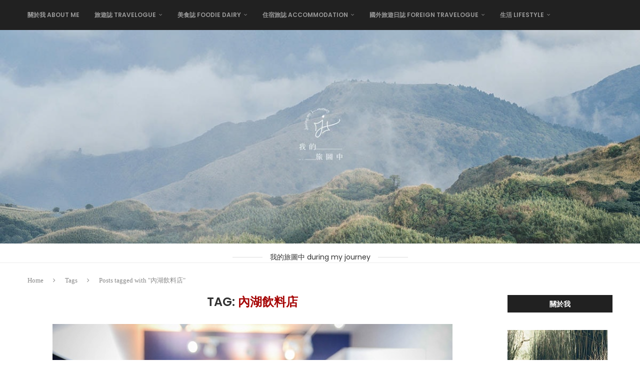

--- FILE ---
content_type: text/html; charset=utf-8
request_url: https://www.google.com/recaptcha/api2/aframe
body_size: 267
content:
<!DOCTYPE HTML><html><head><meta http-equiv="content-type" content="text/html; charset=UTF-8"></head><body><script nonce="vk85BcWgXpGoECNNEFVgNg">/** Anti-fraud and anti-abuse applications only. See google.com/recaptcha */ try{var clients={'sodar':'https://pagead2.googlesyndication.com/pagead/sodar?'};window.addEventListener("message",function(a){try{if(a.source===window.parent){var b=JSON.parse(a.data);var c=clients[b['id']];if(c){var d=document.createElement('img');d.src=c+b['params']+'&rc='+(localStorage.getItem("rc::a")?sessionStorage.getItem("rc::b"):"");window.document.body.appendChild(d);sessionStorage.setItem("rc::e",parseInt(sessionStorage.getItem("rc::e")||0)+1);localStorage.setItem("rc::h",'1768772602623');}}}catch(b){}});window.parent.postMessage("_grecaptcha_ready", "*");}catch(b){}</script></body></html>